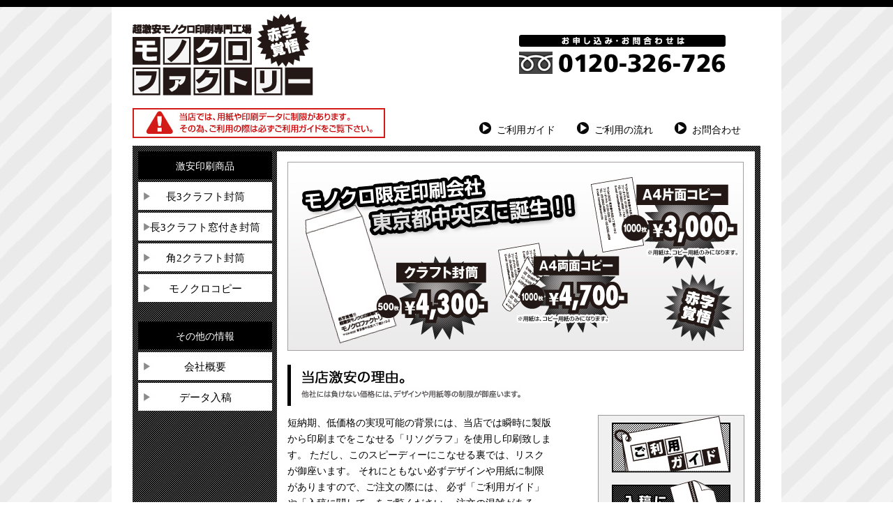

--- FILE ---
content_type: text/html; charset=UTF-8
request_url: http://monokuro.net/index.php
body_size: 8606
content:
<!DOCTYPE html PUBLIC "-//W3C//DTD XHTML 1.0 Transitional//EN" "http://www.w3.org/TR/xhtml1/DTD/xhtml1-transitional.dtd">
<html xmlns="http://www.w3.org/1999/xhtml">
<head>
<meta http-equiv="Content-Type" content="text/html; charset=UTF-8" />
<title>モノクロファクトリー</title>
<meta name="keywords" content="モノクロファクトリー,激安印刷,1色印刷,クラフト印刷,モノクロ印刷" />
<meta name="description" content="激安専門印刷のモノクロファクトリーです。赤字覚悟のお値段でご提供致します。" />
<meta name="Robots" content="index, follow">
<link href="css/import.css" rel="stylesheet" type="text/css">
</head>

<body>
	
    <div id="header_Line"></div>
    
	<div id="wrap">
    
    	<div id="inwrap">
        
        	
			<div id="header">
            	
                <div id="inheader">
            
                    <h1><a href="index.php"><img src="images/logo.gif" alt="モノクロファクトリー" width="259" height="117" /></a></h1>
                    
              </div>
              
              <div id="freeDial">
                  	
                   <p><img src="images/tel.gif" width="296" height="56" /></p> 
                    	
              </div>
              
                <!-- inheader END-->
                
                <!--member-->
                <!--
                <div id="member">
                
                	<div id="new_Member">
                
                      <p>超激安モノクロ印刷専門【モノクロファクトリー】</p>
                      <p><img src="images/member-btn.jpg" alt="新規会員登録" width="179" height="43" /></p>
                  	
                  	</div>
                  
                  <div id="login_Area">
                   
                          <div id="login">
                          
                            <div class="pass_Forget"><a href="#">ID、パスワードをお忘れの方</a></div>
                            <p>ID: <input type="text" size="10" /></p>  
                            <p>PASS: <input type="password" size="12" /></p>  
                              
                         </div>
                     
                        <div id="login_Btn"><img src="images/login-btn.jpg" alt="ログイン" width="139" height="37" /></div>
                    
                  </div> 
                  
                  
                  
                    
          </div>
          -->      
                <!--member END-->
                
                <div class="clr"></div>
                
                <div id="header_Bottom">
                
                	 <p class="h1_warring"><img src="images/header-warring.jpg" alt="当店では、用紙や印刷データに制限があります。 その為、ご利用の際は必ずご利用ガイドをご覧下さい。 他店では、真似出来ない激安の料金にて" width="362" height="44" /></p>
                	
                    <ul>
                    	<li><a href="guide.php">ご利用ガイド</a></li>
                    	<li><a href="flow.php">ご利用の流れ</a></li>
                        <li><a href="contact.php">お問合わせ</a></li>
                    </ul>
                    
                    <div class="clr"></div>
                </div>
                
            </div>
       		<!--	**end header END**		-->
        
        	<!--	**page START**		-->
                <div id="page">
                
                    <div id="left_Page">
                
                		<ul>
                   	  	  <li class="title">激安印刷商品</li>
                            <li><a href="naga3.php">長3クラフト封筒</a></li>
                            <li><a href="naga3-mado.php">長3クラフト窓付き封筒</a></li>
                            <li><a href="kaku2.php">角2クラフト封筒</a></li>
                            <li><a href="copy.php">モノクロコピー</a></li>
                        </ul>
                        
<ul id="main-button02">
                       	  	<li class="title">その他の情報</li>
                            <li><a href="company.php">会社概要</a></li>
                            <li><a href="nyuko.php">データ入稿</a></li>
                        </ul>
                
                	</div>                    <!--end Left page END-->
                    
                    
                    <!--	 **right_Page START**	-->
                    <div id="right_Page">
                    	
                        <div id="inriget_Page">
          	          		
                          <p id="flash"><img src="images/flash.jpg" width="655" height="271" /></p>
                        	
                            <div id="top_Page" class="box">
                            
                            	<h2 class="main_Title"><img src="images/index-title01.jpg" width="340" height="59" /></h2>
                            	
                              <p>短納期、低価格の実現可能の背景には、当店では瞬時に製版から印刷までをこなせる「リソグラフ」を使用し印刷致します。
ただし、このスピーディーにこなせる裏では、リスクが御座います。
それにともない必ずデザインや用紙に制限がありますので、ご注文の際には、
必ず「ご利用ガイド」や「入稿に関して」をご覧ください。
注文の混雑がある為、いくつか納期期間をご用意しております。
こにより料金も変わってきますので、お客様のご都合で御選びください。</p>
                                
                                <ul>
                                	<li><a href="guide.php"><img src="images/index-page-button01.jpg" width="170" height="82" /></a></li>
                                    <li><a href="nyuko.php"><img src="images/index-page-button02.jpg" width="170" height="82" /></a></li>
                                </ul>
                                
                            <div class="clr"></div>  
                            
                            
                            </div>
                            
                            
                    		<div class="box">
                            	
                                <h2 class="main_Title"><img src="images/index-title02.jpg" width="167" height="59" /></h2>
                                
                            <p id="map"><img src="images/map.jpg" width="314" height="279" /></p>
                            
                            <p id="map02"><strong>モノクロファクトリー</strong><br />
                                【営業時間】AM10:00〜PM19:00<br />
                                〒104-0032 東京都中央区八丁堀２－１５－２<br />
                                フリーダイヤル:0120-326-726<br />
                                TEL：03-3552-4686<br />
                  FAX：03-3552-4688</p>
                            <div class="clr"></div>
                                
                          </div>
                            
                            
                            <!--Top_Page End-->
                            
                        </div>
                        <!--end inright_Page END-->
                        
                    </div>
                 	 <!--	**right_Page END**	-->
                     
                 	<div class="clr"></div>   
                </div>
                <!--end page END-->
                
      </div>
    	<!--end inwrap END-->
        
<div id="information">
        
        	<p id="info01">スピードコピー専門の印刷会社です。価格破壊の料金でお客様にご提供。<br />
封筒、チラシスミ１色なら御任せください。<br />
    業界震撼の激安料金にてご案内。短納期にも対応。</p>
        	
            <p id="info02">〒104-0032 東京都中央区八丁堀２－１５－２<br />
フリーダイヤル:0120-326-726<br />
TEL：03-3552-4686 / FAX：03-3552-4688 / E-mail：kaneki@heart.ocn.ne.jp</p>
            
            <div class="clr"></div>
            
    <p id="info03">Copyright (C) 2010 monokuro-factory. All Rights Reserved.</p>
            
            
        </div>
        <!--end information END-->
        
        
        
</div>

<div id="footer"></div>

</body>
</html>

--- FILE ---
content_type: text/css
request_url: http://monokuro.net/css/import.css
body_size: 98
content:
@charset "UTF-8";
/* CSS Document */

@import "base.css";
@import "page.css";
@import "class.css";

--- FILE ---
content_type: text/css
request_url: http://monokuro.net/css/base.css
body_size: 3478
content:
@charset "UTF-8";
/* CSS Document */

/*----------------------------------------*/

		/*������*/

/*----------------------------------------*/

body,li,ul,div,embed,object,h1,h2,h3,h4,img,p,dl,dd,dt,table,a,p,address,ol{
	margin: 0px;
	padding: 0px;
}

body {
	font:"�q���M�m�p�S Pro W3", "Hiragino Kaku Gothic Pro", "���C���I", Meiryo, Osaka, "�l�r �o�S�V�b�N", "MS PGothic", sans-serif;
	font-size:87%;
	line-height:170%;
	background:url(../images/main-haikei.jpg);
}

a,img {
	border:none;
}

li {
	list-style:none;
}

table {
	border-collapse:collapse;
}

body,html {
	height: 100%;
}

body > #wrap {
        height: auto;
}

#wrap {
    margin:0px auto;
    position:relative;
    min-height: 100%;
}

* html div#container{
    height:100%;
}

#wrap {
	width:960px;
	margin:0 auto;
	background:#FFF;
}

#inwrap {
	width:900px;
	margin:0 30px;
}

#page {
	background:url(../images/page-haikei.jpg);
	padding:8px;
}

#header_Line {
	background:#000;
	height:10px;
}

#header {
	padding:10px 0;
}

#inheader h1 {
	padding-bottom:8px;
}

#inheader {
	float:left;
	width:362px;
}

#new_Member {
	text-align:right;
}

#member {
	float:right;
}

#login {
	float:left;
	width:300px;
}

#login p {
	display:inline;
}

#login input {
	padding:3px;
	width:100px;
}

#login_Btn {
	margin-top:7px;
	float:right;
}

#login_Area {
	margin-top:10px;
}

#header_Bottom {
	margin-top:10px;
}

#header_Bottom p {
	float:left;
	width:362px;
}

#header_Bottom ul {
	float:right;
}

#header_Bottom li {
	width:140px;
	height:20px;
	float:left;
	padding-top:20px;
	font-size:14px;
	white-space:nowrap;
}

#header_Bottom li a {
	text-indent:25px;
	margin-left:17px;
	background:url(../images/mark01.gif) no-repeat;
	display:block;
	text-decoration:none;
	color:#000;
	
}

#header_Bottom li a:hover {
	background:url(../images/mark01-ol.gif) no-repeat;
	text-decoration:underline;
}

.pass_Forget {
	font-size:85%;
}

#freeDial {
	float:right;
	margin:30px 50px 0 0;
}

/*----------------------------------------*/

		/*left_Page*/

/*----------------------------------------*/

#left_Page {
	width:199px;
	float:left;
}

#left_Page li.title {
	width:192px;
	height:30px;
	background-color:#000;
	color:#FFF;
	text-align:center;
	padding-top:10px;
}

#left_Page li a {
	width:192px;
	height:30px;
	background:url(../images/main-button.jpg) no-repeat;
	display:block;
	text-align:center;
	padding-top:10px;
	margin-top:4px;
	font-size:105%;
	color:#000;
	text-decoration:none;
}

#left_Page li a:hover {
	background:url(../images/main-button-ol.jpg);
}

ul#main-button02 {
	margin-top:2em;
}

#right_Page {
	width:685px;
	background-color:#FFF;
	float:right;
}

#inriget_Page {
	margin:15px;
	width:655px;
}

#flash {
	margin-bottom:20px;
}

.main_Title {
	margin-bottom:0.6em;
}
	
.box {
	margin-bottom:10px;
}
	
#top_Page.box p {
	width:380px;
	float:left;
}

#top_Page.box ul {
	float:right;
	width:208px;
	background:#f1f0f0;
	border:1px solid #999;
	padding-bottom:8px;
}

#top_Page.box li img {
	margin:0 19px;
}

#information {
	width:900px;
	padding:20px 30px 20px 30px;
	font-size:90%;
	color:#666;
	line-height:130%;
}

p#info01 {
	float:left;
	width:440px;
}

p#info02 {
	float:right;
	width:450px;
	text-align:right;
}

p#info03 {
	margin-top:1em;
	text-align:right;
}

/*----------------------------------------*/

		/*footer*/

/*----------------------------------------*/

#footer {
	height:60px;
	width:100%;
	background:#000;
}
	


--- FILE ---
content_type: text/css
request_url: http://monokuro.net/css/page.css
body_size: 2444
content:
@charset "UTF-8";
/* CSS Document */

#map {
	float:left;
	margin-right:2em;
}

#map02 {
	padding-top:150px;
}

.Bottomboreder {
	border-bottom:1px dotted #999;
	padding-bottom:15px;
}

#about_Move {
	float:right;
}

.page_Title {
	float:left;
	margin-bottom:15px;
}

.page_Title2 {
	margin-bottom:15px;
}

#guide_List dt {
	text-indent:27px;
	background:url(../images/mark02.gif) no-repeat;
	color:#F00;
	font-size:110%;
	margin:2em 0 1em 0;
}

#guide01 img {
	float:left;
	margin:0 40px 0 20px;
}

#guide03 img {
	float:left;
	margin-right:30px;
}

/*--FLOW--*/

#flow_List h3 {
	font-size:120%;
	font-weight:normal;
}
#flow_List h3 img {
	vertical-align:middle;
	margin-right:10px;
	float:left;
}

#flow_List p {
	padding:0.5em 0 1em 0;
}

#flow_List li {
	margin:10px 0;
}

#flow_List p.black_Box {
	font-size:90%;
	padding:2px 0;
	background:#666;
	color:#FFF;
	width:110px;
	text-align:center;
	border-radius: 5px;         /* CSS3 */
   -moz-border-radius: 5px;    /* Firefox */
   -webkit-border-radius: 5px; /* Safari,Chrome */

}

.komidashi {
	margin-bottom:20px;
}

/*		Price Tbale		*/

#prie_Table {
	margin-top:20px;
}

#prie_Table th {
	font-weight:normal;
	background-color:#CCC;
	width:25%;
}

#prie_Table th,#prie_Table td {
	padding:3px;
	border:#999 1px solid;
	text-align:center;
}

#price_Info {
	padding-top:0.4em;
}

#price_Info li {
	line-height:135%;
	text-align:right;
	font-size:80%;
}


/*		tempalte		*/

#tempalte li a {
	text-indent:25px;
	margin-left:17px;
	background:url(../images/mark03.gif) no-repeat;
	display:block;
	color:#000;
	margin-bottom:0.5em;
}

#rank {
	padding-bottom:0.2em;
	font-size:105%;
	color:#333;
}

.bigTxt {
	font-size:125%;
	color:#000;
}

/*		company		*/

#deliveryArea01 {
	width:100%;
	background:url(../images/j-map.jpg) no-repeat 60px 0;
	height:285px;
}

.delivery01 {
	width:400px;
}

.delivery02 {
	padding-top:1em;
}

#delivery03 {
	float:right;
}

#contact ul {
	margin-bottom:20px;
}

#contact li em {
	padding-top:6px;
	width:200px;
	display:block;
	text-align:center;
	float:left;
	text-align:center;
	font-size:95%;
	font-style:normal;
}

#contact li {
	clear:both;
	border-bottom:1px dotted #666;
	padding:0.7em 0;
}

#contact p {
	
}

#contactEnd {
	margin-top:30px;
	margin-bottom:200px;
}

#prie_Table.table01 td {
	padding:10px;
}

#prie_Table.table01 th {
	padding:10px;
	table-layout:fixed;
	width:180px;
}

#submitButton {
	margin-top:15px;
	text-align:center;
}
	

--- FILE ---
content_type: text/css
request_url: http://monokuro.net/css/class.css
body_size: 1029
content:
@charset "Shift_JIS";
/* CSS Document */

.clr {
	clear:both;
}

.font_Small {
	font-size:80%;
}

.txt12 {
	font-size:12px;
}

.txt10 {
	font-size:10px;
}

.mgtop20 {
	margin-top:20px;
}

.red {
	color:#E72319;
}

.green {
	color:#093;
}

.mgtop1em {
	margin-top:1em;
}

.mgtop2em {
	margin-top:2em;
}

.mgbtm1em {
	margin-bottom:1em;
}

.checkbox {
	text-align:left;
}

.flt-l {
	float:left;
}

.flt-r {
	float:right;
}

.center {
	text-align:center;
}

.syousai {
	margin-top:1em;
	text-align:right;
	font-size:12px;
}

.haikei_Glay {
	background:#eee;
}

.black {
	color:#000;
}

.patern1 {
	background:url(../images/patern1.gif) top left;
}

.txt10_color {
	color:#666666;
	font-size: 10px;
	font-weight:normal;
}

.warring {
	font-size:12px;
	padding-top:1em;
	padding-left:1em;
	text-indent:-1em;
}

.caption {
	font-size:10px;
	padding-top:2em;
	color:#666;
}

.check {
	font-size:11px;
	color:#F00;
}

.none {
	display:none;
}

.table01 th,.table01 td {
	border:1px solid #666;
	padding:5px 8px;
}

.chui {
	color:#C00;
}